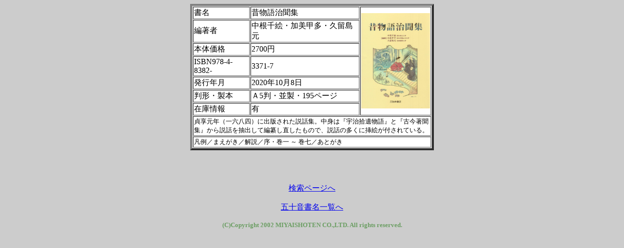

--- FILE ---
content_type: text/html
request_url: https://www.miyaishoten.co.jp/main/003/3-11/mukasimonogatarijibunsyu.html
body_size: 1048
content:
<!DOCTYPE HTML PUBLIC "-//W3C//DTD HTML 4.01 Transitional//EN">
<HTML>
<HEAD>
<meta http-equiv="Content-Type" content="text/html; charset=Shift_JIS">
<meta name="GENERATOR" content="JustSystems Homepage Builder Version 18.0.7.0 for Windows">
<meta http-equiv="Content-Style-Type" content="text/css">
<TITLE>昔物語治聞集</TITLE>
</HEAD>
<BODY bgcolor="#cccccc">
<CENTER>
<TABLE border="4" width="500">
  <TBODY>
    <TR>
      <TD bgcolor="#ffffff">書名</TD>
      <TD bgcolor="#ffffff">昔物語治聞集</TD>
      <td rowspan="7" bgcolor="#ffffff" align="center"><img src="../image/3-11/mukasimonogatarijibunsyu.JPG" width="141" height="196" border="0"></td>
    </TR>
    <TR>
      <TD bgcolor="#ffffff">編著者</TD>
      <TD bgcolor="#ffffff">中根千絵・加美甲多・久留島元</TD>
    </TR>
    <TR>
      <TD bgcolor="#ffffff">本体価格</TD>
      <TD bgcolor="#ffffff"><FONT size="3">2700円</FONT></TD>
    </TR>
    <TR>
      <TD bgcolor="#ffffff">ISBN978-4-8382-</TD>
      <TD bgcolor="#ffffff">3371-7</TD>
    </TR>
    <TR>
      <TD bgcolor="#ffffff">発行年月</TD>
      <TD bgcolor="#ffffff">2020年10月8日</TD>
    </TR>
    <TR>
      <TD bgcolor="#ffffff">判形・製本</TD>
      <TD bgcolor="#ffffff">Ａ5判・並製・195ページ</TD>
    </TR>
    <TR>
      <TD bgcolor="#ffffff">在庫情報</TD>
      <TD bgcolor="#ffffff">有</TD>
    </TR>
    <TR>
      <TD colspan="3" bgcolor="#ffffff">
      <p class="MsoNormal"><font size="-1"><span style='font-family:"ＭＳ 明朝",serif;mso-ascii-font-family:
Century;mso-ascii-theme-font:minor-latin;mso-fareast-font-family:"ＭＳ 明朝";
mso-fareast-theme-font:minor-fareast;mso-hansi-font-family:Century;mso-hansi-theme-font:
minor-latin'>貞享元年（一六八四）に出版された説話集。中身は『宇治拾遺物語』と『古今著聞集』から説話を抽出して編纂し直したもので、説話の多くに挿絵が付されている。</span></font></p>
      <FONT size="2">

</FONT></TD>
    </TR>
    <TR>
      <TD colspan="3" bgcolor="#ffffff">
      <p class="MsoNormal"><font size="-1"><span style='font-family:"ＭＳ 明朝",serif;mso-ascii-font-family:
Century;mso-ascii-theme-font:minor-latin;mso-fareast-font-family:"ＭＳ 明朝";
mso-fareast-theme-font:minor-fareast;mso-hansi-font-family:Century;mso-hansi-theme-font:
minor-latin'>凡例／まえがき／解説／序・巻一</span> <span style='font-family:"ＭＳ 明朝",serif;
mso-ascii-font-family:Century;mso-ascii-theme-font:minor-latin;mso-fareast-font-family:
"ＭＳ 明朝";mso-fareast-theme-font:minor-fareast;mso-hansi-font-family:Century;
mso-hansi-theme-font:minor-latin'>～ 巻七／あとがき</span><span lang="EN-US"><o:p></o:p></span></font></p>

</TD>
    </TR>
  </TBODY>
</TABLE>
</CENTER>
<P><BR>
</P>
<P align="center"><BR>
<A href="../../003.html">検索ページへ</A><A href="../3-3.htm#4"><BR>
<BR>
</A><A href="../../book.html">五十音書名一覧へ</A><BR>
<BR>
<B><FONT color=#6b9e63 size=-1>(C)Copyright 2002 MIYAISHOTEN CO.,LTD. All rights reserved.</FONT></B></P>
</BODY>
</HTML>